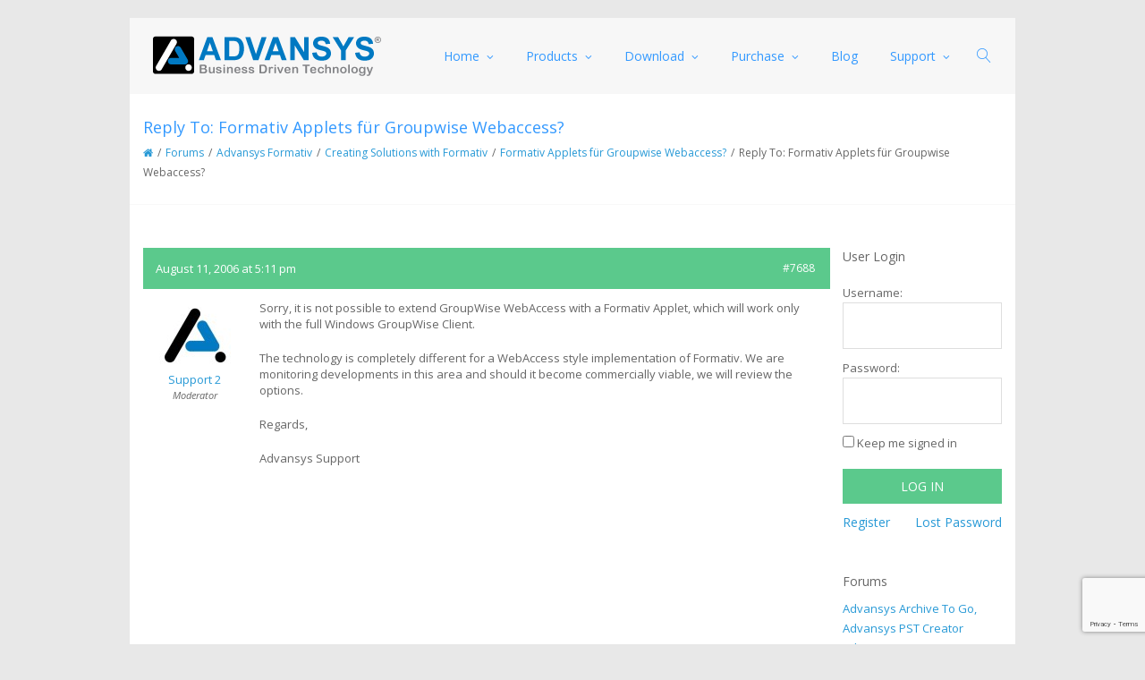

--- FILE ---
content_type: text/html; charset=utf-8
request_url: https://www.google.com/recaptcha/api2/anchor?ar=1&k=6LfiDYIUAAAAAFQvdBR9HcAdXpfc73-ng7aUJHuL&co=aHR0cHM6Ly93d3cuYWR2YW5zeXNjb3JwLmNvbTo0NDM.&hl=en&v=PoyoqOPhxBO7pBk68S4YbpHZ&size=invisible&anchor-ms=20000&execute-ms=30000&cb=90j8x28nzp69
body_size: 48788
content:
<!DOCTYPE HTML><html dir="ltr" lang="en"><head><meta http-equiv="Content-Type" content="text/html; charset=UTF-8">
<meta http-equiv="X-UA-Compatible" content="IE=edge">
<title>reCAPTCHA</title>
<style type="text/css">
/* cyrillic-ext */
@font-face {
  font-family: 'Roboto';
  font-style: normal;
  font-weight: 400;
  font-stretch: 100%;
  src: url(//fonts.gstatic.com/s/roboto/v48/KFO7CnqEu92Fr1ME7kSn66aGLdTylUAMa3GUBHMdazTgWw.woff2) format('woff2');
  unicode-range: U+0460-052F, U+1C80-1C8A, U+20B4, U+2DE0-2DFF, U+A640-A69F, U+FE2E-FE2F;
}
/* cyrillic */
@font-face {
  font-family: 'Roboto';
  font-style: normal;
  font-weight: 400;
  font-stretch: 100%;
  src: url(//fonts.gstatic.com/s/roboto/v48/KFO7CnqEu92Fr1ME7kSn66aGLdTylUAMa3iUBHMdazTgWw.woff2) format('woff2');
  unicode-range: U+0301, U+0400-045F, U+0490-0491, U+04B0-04B1, U+2116;
}
/* greek-ext */
@font-face {
  font-family: 'Roboto';
  font-style: normal;
  font-weight: 400;
  font-stretch: 100%;
  src: url(//fonts.gstatic.com/s/roboto/v48/KFO7CnqEu92Fr1ME7kSn66aGLdTylUAMa3CUBHMdazTgWw.woff2) format('woff2');
  unicode-range: U+1F00-1FFF;
}
/* greek */
@font-face {
  font-family: 'Roboto';
  font-style: normal;
  font-weight: 400;
  font-stretch: 100%;
  src: url(//fonts.gstatic.com/s/roboto/v48/KFO7CnqEu92Fr1ME7kSn66aGLdTylUAMa3-UBHMdazTgWw.woff2) format('woff2');
  unicode-range: U+0370-0377, U+037A-037F, U+0384-038A, U+038C, U+038E-03A1, U+03A3-03FF;
}
/* math */
@font-face {
  font-family: 'Roboto';
  font-style: normal;
  font-weight: 400;
  font-stretch: 100%;
  src: url(//fonts.gstatic.com/s/roboto/v48/KFO7CnqEu92Fr1ME7kSn66aGLdTylUAMawCUBHMdazTgWw.woff2) format('woff2');
  unicode-range: U+0302-0303, U+0305, U+0307-0308, U+0310, U+0312, U+0315, U+031A, U+0326-0327, U+032C, U+032F-0330, U+0332-0333, U+0338, U+033A, U+0346, U+034D, U+0391-03A1, U+03A3-03A9, U+03B1-03C9, U+03D1, U+03D5-03D6, U+03F0-03F1, U+03F4-03F5, U+2016-2017, U+2034-2038, U+203C, U+2040, U+2043, U+2047, U+2050, U+2057, U+205F, U+2070-2071, U+2074-208E, U+2090-209C, U+20D0-20DC, U+20E1, U+20E5-20EF, U+2100-2112, U+2114-2115, U+2117-2121, U+2123-214F, U+2190, U+2192, U+2194-21AE, U+21B0-21E5, U+21F1-21F2, U+21F4-2211, U+2213-2214, U+2216-22FF, U+2308-230B, U+2310, U+2319, U+231C-2321, U+2336-237A, U+237C, U+2395, U+239B-23B7, U+23D0, U+23DC-23E1, U+2474-2475, U+25AF, U+25B3, U+25B7, U+25BD, U+25C1, U+25CA, U+25CC, U+25FB, U+266D-266F, U+27C0-27FF, U+2900-2AFF, U+2B0E-2B11, U+2B30-2B4C, U+2BFE, U+3030, U+FF5B, U+FF5D, U+1D400-1D7FF, U+1EE00-1EEFF;
}
/* symbols */
@font-face {
  font-family: 'Roboto';
  font-style: normal;
  font-weight: 400;
  font-stretch: 100%;
  src: url(//fonts.gstatic.com/s/roboto/v48/KFO7CnqEu92Fr1ME7kSn66aGLdTylUAMaxKUBHMdazTgWw.woff2) format('woff2');
  unicode-range: U+0001-000C, U+000E-001F, U+007F-009F, U+20DD-20E0, U+20E2-20E4, U+2150-218F, U+2190, U+2192, U+2194-2199, U+21AF, U+21E6-21F0, U+21F3, U+2218-2219, U+2299, U+22C4-22C6, U+2300-243F, U+2440-244A, U+2460-24FF, U+25A0-27BF, U+2800-28FF, U+2921-2922, U+2981, U+29BF, U+29EB, U+2B00-2BFF, U+4DC0-4DFF, U+FFF9-FFFB, U+10140-1018E, U+10190-1019C, U+101A0, U+101D0-101FD, U+102E0-102FB, U+10E60-10E7E, U+1D2C0-1D2D3, U+1D2E0-1D37F, U+1F000-1F0FF, U+1F100-1F1AD, U+1F1E6-1F1FF, U+1F30D-1F30F, U+1F315, U+1F31C, U+1F31E, U+1F320-1F32C, U+1F336, U+1F378, U+1F37D, U+1F382, U+1F393-1F39F, U+1F3A7-1F3A8, U+1F3AC-1F3AF, U+1F3C2, U+1F3C4-1F3C6, U+1F3CA-1F3CE, U+1F3D4-1F3E0, U+1F3ED, U+1F3F1-1F3F3, U+1F3F5-1F3F7, U+1F408, U+1F415, U+1F41F, U+1F426, U+1F43F, U+1F441-1F442, U+1F444, U+1F446-1F449, U+1F44C-1F44E, U+1F453, U+1F46A, U+1F47D, U+1F4A3, U+1F4B0, U+1F4B3, U+1F4B9, U+1F4BB, U+1F4BF, U+1F4C8-1F4CB, U+1F4D6, U+1F4DA, U+1F4DF, U+1F4E3-1F4E6, U+1F4EA-1F4ED, U+1F4F7, U+1F4F9-1F4FB, U+1F4FD-1F4FE, U+1F503, U+1F507-1F50B, U+1F50D, U+1F512-1F513, U+1F53E-1F54A, U+1F54F-1F5FA, U+1F610, U+1F650-1F67F, U+1F687, U+1F68D, U+1F691, U+1F694, U+1F698, U+1F6AD, U+1F6B2, U+1F6B9-1F6BA, U+1F6BC, U+1F6C6-1F6CF, U+1F6D3-1F6D7, U+1F6E0-1F6EA, U+1F6F0-1F6F3, U+1F6F7-1F6FC, U+1F700-1F7FF, U+1F800-1F80B, U+1F810-1F847, U+1F850-1F859, U+1F860-1F887, U+1F890-1F8AD, U+1F8B0-1F8BB, U+1F8C0-1F8C1, U+1F900-1F90B, U+1F93B, U+1F946, U+1F984, U+1F996, U+1F9E9, U+1FA00-1FA6F, U+1FA70-1FA7C, U+1FA80-1FA89, U+1FA8F-1FAC6, U+1FACE-1FADC, U+1FADF-1FAE9, U+1FAF0-1FAF8, U+1FB00-1FBFF;
}
/* vietnamese */
@font-face {
  font-family: 'Roboto';
  font-style: normal;
  font-weight: 400;
  font-stretch: 100%;
  src: url(//fonts.gstatic.com/s/roboto/v48/KFO7CnqEu92Fr1ME7kSn66aGLdTylUAMa3OUBHMdazTgWw.woff2) format('woff2');
  unicode-range: U+0102-0103, U+0110-0111, U+0128-0129, U+0168-0169, U+01A0-01A1, U+01AF-01B0, U+0300-0301, U+0303-0304, U+0308-0309, U+0323, U+0329, U+1EA0-1EF9, U+20AB;
}
/* latin-ext */
@font-face {
  font-family: 'Roboto';
  font-style: normal;
  font-weight: 400;
  font-stretch: 100%;
  src: url(//fonts.gstatic.com/s/roboto/v48/KFO7CnqEu92Fr1ME7kSn66aGLdTylUAMa3KUBHMdazTgWw.woff2) format('woff2');
  unicode-range: U+0100-02BA, U+02BD-02C5, U+02C7-02CC, U+02CE-02D7, U+02DD-02FF, U+0304, U+0308, U+0329, U+1D00-1DBF, U+1E00-1E9F, U+1EF2-1EFF, U+2020, U+20A0-20AB, U+20AD-20C0, U+2113, U+2C60-2C7F, U+A720-A7FF;
}
/* latin */
@font-face {
  font-family: 'Roboto';
  font-style: normal;
  font-weight: 400;
  font-stretch: 100%;
  src: url(//fonts.gstatic.com/s/roboto/v48/KFO7CnqEu92Fr1ME7kSn66aGLdTylUAMa3yUBHMdazQ.woff2) format('woff2');
  unicode-range: U+0000-00FF, U+0131, U+0152-0153, U+02BB-02BC, U+02C6, U+02DA, U+02DC, U+0304, U+0308, U+0329, U+2000-206F, U+20AC, U+2122, U+2191, U+2193, U+2212, U+2215, U+FEFF, U+FFFD;
}
/* cyrillic-ext */
@font-face {
  font-family: 'Roboto';
  font-style: normal;
  font-weight: 500;
  font-stretch: 100%;
  src: url(//fonts.gstatic.com/s/roboto/v48/KFO7CnqEu92Fr1ME7kSn66aGLdTylUAMa3GUBHMdazTgWw.woff2) format('woff2');
  unicode-range: U+0460-052F, U+1C80-1C8A, U+20B4, U+2DE0-2DFF, U+A640-A69F, U+FE2E-FE2F;
}
/* cyrillic */
@font-face {
  font-family: 'Roboto';
  font-style: normal;
  font-weight: 500;
  font-stretch: 100%;
  src: url(//fonts.gstatic.com/s/roboto/v48/KFO7CnqEu92Fr1ME7kSn66aGLdTylUAMa3iUBHMdazTgWw.woff2) format('woff2');
  unicode-range: U+0301, U+0400-045F, U+0490-0491, U+04B0-04B1, U+2116;
}
/* greek-ext */
@font-face {
  font-family: 'Roboto';
  font-style: normal;
  font-weight: 500;
  font-stretch: 100%;
  src: url(//fonts.gstatic.com/s/roboto/v48/KFO7CnqEu92Fr1ME7kSn66aGLdTylUAMa3CUBHMdazTgWw.woff2) format('woff2');
  unicode-range: U+1F00-1FFF;
}
/* greek */
@font-face {
  font-family: 'Roboto';
  font-style: normal;
  font-weight: 500;
  font-stretch: 100%;
  src: url(//fonts.gstatic.com/s/roboto/v48/KFO7CnqEu92Fr1ME7kSn66aGLdTylUAMa3-UBHMdazTgWw.woff2) format('woff2');
  unicode-range: U+0370-0377, U+037A-037F, U+0384-038A, U+038C, U+038E-03A1, U+03A3-03FF;
}
/* math */
@font-face {
  font-family: 'Roboto';
  font-style: normal;
  font-weight: 500;
  font-stretch: 100%;
  src: url(//fonts.gstatic.com/s/roboto/v48/KFO7CnqEu92Fr1ME7kSn66aGLdTylUAMawCUBHMdazTgWw.woff2) format('woff2');
  unicode-range: U+0302-0303, U+0305, U+0307-0308, U+0310, U+0312, U+0315, U+031A, U+0326-0327, U+032C, U+032F-0330, U+0332-0333, U+0338, U+033A, U+0346, U+034D, U+0391-03A1, U+03A3-03A9, U+03B1-03C9, U+03D1, U+03D5-03D6, U+03F0-03F1, U+03F4-03F5, U+2016-2017, U+2034-2038, U+203C, U+2040, U+2043, U+2047, U+2050, U+2057, U+205F, U+2070-2071, U+2074-208E, U+2090-209C, U+20D0-20DC, U+20E1, U+20E5-20EF, U+2100-2112, U+2114-2115, U+2117-2121, U+2123-214F, U+2190, U+2192, U+2194-21AE, U+21B0-21E5, U+21F1-21F2, U+21F4-2211, U+2213-2214, U+2216-22FF, U+2308-230B, U+2310, U+2319, U+231C-2321, U+2336-237A, U+237C, U+2395, U+239B-23B7, U+23D0, U+23DC-23E1, U+2474-2475, U+25AF, U+25B3, U+25B7, U+25BD, U+25C1, U+25CA, U+25CC, U+25FB, U+266D-266F, U+27C0-27FF, U+2900-2AFF, U+2B0E-2B11, U+2B30-2B4C, U+2BFE, U+3030, U+FF5B, U+FF5D, U+1D400-1D7FF, U+1EE00-1EEFF;
}
/* symbols */
@font-face {
  font-family: 'Roboto';
  font-style: normal;
  font-weight: 500;
  font-stretch: 100%;
  src: url(//fonts.gstatic.com/s/roboto/v48/KFO7CnqEu92Fr1ME7kSn66aGLdTylUAMaxKUBHMdazTgWw.woff2) format('woff2');
  unicode-range: U+0001-000C, U+000E-001F, U+007F-009F, U+20DD-20E0, U+20E2-20E4, U+2150-218F, U+2190, U+2192, U+2194-2199, U+21AF, U+21E6-21F0, U+21F3, U+2218-2219, U+2299, U+22C4-22C6, U+2300-243F, U+2440-244A, U+2460-24FF, U+25A0-27BF, U+2800-28FF, U+2921-2922, U+2981, U+29BF, U+29EB, U+2B00-2BFF, U+4DC0-4DFF, U+FFF9-FFFB, U+10140-1018E, U+10190-1019C, U+101A0, U+101D0-101FD, U+102E0-102FB, U+10E60-10E7E, U+1D2C0-1D2D3, U+1D2E0-1D37F, U+1F000-1F0FF, U+1F100-1F1AD, U+1F1E6-1F1FF, U+1F30D-1F30F, U+1F315, U+1F31C, U+1F31E, U+1F320-1F32C, U+1F336, U+1F378, U+1F37D, U+1F382, U+1F393-1F39F, U+1F3A7-1F3A8, U+1F3AC-1F3AF, U+1F3C2, U+1F3C4-1F3C6, U+1F3CA-1F3CE, U+1F3D4-1F3E0, U+1F3ED, U+1F3F1-1F3F3, U+1F3F5-1F3F7, U+1F408, U+1F415, U+1F41F, U+1F426, U+1F43F, U+1F441-1F442, U+1F444, U+1F446-1F449, U+1F44C-1F44E, U+1F453, U+1F46A, U+1F47D, U+1F4A3, U+1F4B0, U+1F4B3, U+1F4B9, U+1F4BB, U+1F4BF, U+1F4C8-1F4CB, U+1F4D6, U+1F4DA, U+1F4DF, U+1F4E3-1F4E6, U+1F4EA-1F4ED, U+1F4F7, U+1F4F9-1F4FB, U+1F4FD-1F4FE, U+1F503, U+1F507-1F50B, U+1F50D, U+1F512-1F513, U+1F53E-1F54A, U+1F54F-1F5FA, U+1F610, U+1F650-1F67F, U+1F687, U+1F68D, U+1F691, U+1F694, U+1F698, U+1F6AD, U+1F6B2, U+1F6B9-1F6BA, U+1F6BC, U+1F6C6-1F6CF, U+1F6D3-1F6D7, U+1F6E0-1F6EA, U+1F6F0-1F6F3, U+1F6F7-1F6FC, U+1F700-1F7FF, U+1F800-1F80B, U+1F810-1F847, U+1F850-1F859, U+1F860-1F887, U+1F890-1F8AD, U+1F8B0-1F8BB, U+1F8C0-1F8C1, U+1F900-1F90B, U+1F93B, U+1F946, U+1F984, U+1F996, U+1F9E9, U+1FA00-1FA6F, U+1FA70-1FA7C, U+1FA80-1FA89, U+1FA8F-1FAC6, U+1FACE-1FADC, U+1FADF-1FAE9, U+1FAF0-1FAF8, U+1FB00-1FBFF;
}
/* vietnamese */
@font-face {
  font-family: 'Roboto';
  font-style: normal;
  font-weight: 500;
  font-stretch: 100%;
  src: url(//fonts.gstatic.com/s/roboto/v48/KFO7CnqEu92Fr1ME7kSn66aGLdTylUAMa3OUBHMdazTgWw.woff2) format('woff2');
  unicode-range: U+0102-0103, U+0110-0111, U+0128-0129, U+0168-0169, U+01A0-01A1, U+01AF-01B0, U+0300-0301, U+0303-0304, U+0308-0309, U+0323, U+0329, U+1EA0-1EF9, U+20AB;
}
/* latin-ext */
@font-face {
  font-family: 'Roboto';
  font-style: normal;
  font-weight: 500;
  font-stretch: 100%;
  src: url(//fonts.gstatic.com/s/roboto/v48/KFO7CnqEu92Fr1ME7kSn66aGLdTylUAMa3KUBHMdazTgWw.woff2) format('woff2');
  unicode-range: U+0100-02BA, U+02BD-02C5, U+02C7-02CC, U+02CE-02D7, U+02DD-02FF, U+0304, U+0308, U+0329, U+1D00-1DBF, U+1E00-1E9F, U+1EF2-1EFF, U+2020, U+20A0-20AB, U+20AD-20C0, U+2113, U+2C60-2C7F, U+A720-A7FF;
}
/* latin */
@font-face {
  font-family: 'Roboto';
  font-style: normal;
  font-weight: 500;
  font-stretch: 100%;
  src: url(//fonts.gstatic.com/s/roboto/v48/KFO7CnqEu92Fr1ME7kSn66aGLdTylUAMa3yUBHMdazQ.woff2) format('woff2');
  unicode-range: U+0000-00FF, U+0131, U+0152-0153, U+02BB-02BC, U+02C6, U+02DA, U+02DC, U+0304, U+0308, U+0329, U+2000-206F, U+20AC, U+2122, U+2191, U+2193, U+2212, U+2215, U+FEFF, U+FFFD;
}
/* cyrillic-ext */
@font-face {
  font-family: 'Roboto';
  font-style: normal;
  font-weight: 900;
  font-stretch: 100%;
  src: url(//fonts.gstatic.com/s/roboto/v48/KFO7CnqEu92Fr1ME7kSn66aGLdTylUAMa3GUBHMdazTgWw.woff2) format('woff2');
  unicode-range: U+0460-052F, U+1C80-1C8A, U+20B4, U+2DE0-2DFF, U+A640-A69F, U+FE2E-FE2F;
}
/* cyrillic */
@font-face {
  font-family: 'Roboto';
  font-style: normal;
  font-weight: 900;
  font-stretch: 100%;
  src: url(//fonts.gstatic.com/s/roboto/v48/KFO7CnqEu92Fr1ME7kSn66aGLdTylUAMa3iUBHMdazTgWw.woff2) format('woff2');
  unicode-range: U+0301, U+0400-045F, U+0490-0491, U+04B0-04B1, U+2116;
}
/* greek-ext */
@font-face {
  font-family: 'Roboto';
  font-style: normal;
  font-weight: 900;
  font-stretch: 100%;
  src: url(//fonts.gstatic.com/s/roboto/v48/KFO7CnqEu92Fr1ME7kSn66aGLdTylUAMa3CUBHMdazTgWw.woff2) format('woff2');
  unicode-range: U+1F00-1FFF;
}
/* greek */
@font-face {
  font-family: 'Roboto';
  font-style: normal;
  font-weight: 900;
  font-stretch: 100%;
  src: url(//fonts.gstatic.com/s/roboto/v48/KFO7CnqEu92Fr1ME7kSn66aGLdTylUAMa3-UBHMdazTgWw.woff2) format('woff2');
  unicode-range: U+0370-0377, U+037A-037F, U+0384-038A, U+038C, U+038E-03A1, U+03A3-03FF;
}
/* math */
@font-face {
  font-family: 'Roboto';
  font-style: normal;
  font-weight: 900;
  font-stretch: 100%;
  src: url(//fonts.gstatic.com/s/roboto/v48/KFO7CnqEu92Fr1ME7kSn66aGLdTylUAMawCUBHMdazTgWw.woff2) format('woff2');
  unicode-range: U+0302-0303, U+0305, U+0307-0308, U+0310, U+0312, U+0315, U+031A, U+0326-0327, U+032C, U+032F-0330, U+0332-0333, U+0338, U+033A, U+0346, U+034D, U+0391-03A1, U+03A3-03A9, U+03B1-03C9, U+03D1, U+03D5-03D6, U+03F0-03F1, U+03F4-03F5, U+2016-2017, U+2034-2038, U+203C, U+2040, U+2043, U+2047, U+2050, U+2057, U+205F, U+2070-2071, U+2074-208E, U+2090-209C, U+20D0-20DC, U+20E1, U+20E5-20EF, U+2100-2112, U+2114-2115, U+2117-2121, U+2123-214F, U+2190, U+2192, U+2194-21AE, U+21B0-21E5, U+21F1-21F2, U+21F4-2211, U+2213-2214, U+2216-22FF, U+2308-230B, U+2310, U+2319, U+231C-2321, U+2336-237A, U+237C, U+2395, U+239B-23B7, U+23D0, U+23DC-23E1, U+2474-2475, U+25AF, U+25B3, U+25B7, U+25BD, U+25C1, U+25CA, U+25CC, U+25FB, U+266D-266F, U+27C0-27FF, U+2900-2AFF, U+2B0E-2B11, U+2B30-2B4C, U+2BFE, U+3030, U+FF5B, U+FF5D, U+1D400-1D7FF, U+1EE00-1EEFF;
}
/* symbols */
@font-face {
  font-family: 'Roboto';
  font-style: normal;
  font-weight: 900;
  font-stretch: 100%;
  src: url(//fonts.gstatic.com/s/roboto/v48/KFO7CnqEu92Fr1ME7kSn66aGLdTylUAMaxKUBHMdazTgWw.woff2) format('woff2');
  unicode-range: U+0001-000C, U+000E-001F, U+007F-009F, U+20DD-20E0, U+20E2-20E4, U+2150-218F, U+2190, U+2192, U+2194-2199, U+21AF, U+21E6-21F0, U+21F3, U+2218-2219, U+2299, U+22C4-22C6, U+2300-243F, U+2440-244A, U+2460-24FF, U+25A0-27BF, U+2800-28FF, U+2921-2922, U+2981, U+29BF, U+29EB, U+2B00-2BFF, U+4DC0-4DFF, U+FFF9-FFFB, U+10140-1018E, U+10190-1019C, U+101A0, U+101D0-101FD, U+102E0-102FB, U+10E60-10E7E, U+1D2C0-1D2D3, U+1D2E0-1D37F, U+1F000-1F0FF, U+1F100-1F1AD, U+1F1E6-1F1FF, U+1F30D-1F30F, U+1F315, U+1F31C, U+1F31E, U+1F320-1F32C, U+1F336, U+1F378, U+1F37D, U+1F382, U+1F393-1F39F, U+1F3A7-1F3A8, U+1F3AC-1F3AF, U+1F3C2, U+1F3C4-1F3C6, U+1F3CA-1F3CE, U+1F3D4-1F3E0, U+1F3ED, U+1F3F1-1F3F3, U+1F3F5-1F3F7, U+1F408, U+1F415, U+1F41F, U+1F426, U+1F43F, U+1F441-1F442, U+1F444, U+1F446-1F449, U+1F44C-1F44E, U+1F453, U+1F46A, U+1F47D, U+1F4A3, U+1F4B0, U+1F4B3, U+1F4B9, U+1F4BB, U+1F4BF, U+1F4C8-1F4CB, U+1F4D6, U+1F4DA, U+1F4DF, U+1F4E3-1F4E6, U+1F4EA-1F4ED, U+1F4F7, U+1F4F9-1F4FB, U+1F4FD-1F4FE, U+1F503, U+1F507-1F50B, U+1F50D, U+1F512-1F513, U+1F53E-1F54A, U+1F54F-1F5FA, U+1F610, U+1F650-1F67F, U+1F687, U+1F68D, U+1F691, U+1F694, U+1F698, U+1F6AD, U+1F6B2, U+1F6B9-1F6BA, U+1F6BC, U+1F6C6-1F6CF, U+1F6D3-1F6D7, U+1F6E0-1F6EA, U+1F6F0-1F6F3, U+1F6F7-1F6FC, U+1F700-1F7FF, U+1F800-1F80B, U+1F810-1F847, U+1F850-1F859, U+1F860-1F887, U+1F890-1F8AD, U+1F8B0-1F8BB, U+1F8C0-1F8C1, U+1F900-1F90B, U+1F93B, U+1F946, U+1F984, U+1F996, U+1F9E9, U+1FA00-1FA6F, U+1FA70-1FA7C, U+1FA80-1FA89, U+1FA8F-1FAC6, U+1FACE-1FADC, U+1FADF-1FAE9, U+1FAF0-1FAF8, U+1FB00-1FBFF;
}
/* vietnamese */
@font-face {
  font-family: 'Roboto';
  font-style: normal;
  font-weight: 900;
  font-stretch: 100%;
  src: url(//fonts.gstatic.com/s/roboto/v48/KFO7CnqEu92Fr1ME7kSn66aGLdTylUAMa3OUBHMdazTgWw.woff2) format('woff2');
  unicode-range: U+0102-0103, U+0110-0111, U+0128-0129, U+0168-0169, U+01A0-01A1, U+01AF-01B0, U+0300-0301, U+0303-0304, U+0308-0309, U+0323, U+0329, U+1EA0-1EF9, U+20AB;
}
/* latin-ext */
@font-face {
  font-family: 'Roboto';
  font-style: normal;
  font-weight: 900;
  font-stretch: 100%;
  src: url(//fonts.gstatic.com/s/roboto/v48/KFO7CnqEu92Fr1ME7kSn66aGLdTylUAMa3KUBHMdazTgWw.woff2) format('woff2');
  unicode-range: U+0100-02BA, U+02BD-02C5, U+02C7-02CC, U+02CE-02D7, U+02DD-02FF, U+0304, U+0308, U+0329, U+1D00-1DBF, U+1E00-1E9F, U+1EF2-1EFF, U+2020, U+20A0-20AB, U+20AD-20C0, U+2113, U+2C60-2C7F, U+A720-A7FF;
}
/* latin */
@font-face {
  font-family: 'Roboto';
  font-style: normal;
  font-weight: 900;
  font-stretch: 100%;
  src: url(//fonts.gstatic.com/s/roboto/v48/KFO7CnqEu92Fr1ME7kSn66aGLdTylUAMa3yUBHMdazQ.woff2) format('woff2');
  unicode-range: U+0000-00FF, U+0131, U+0152-0153, U+02BB-02BC, U+02C6, U+02DA, U+02DC, U+0304, U+0308, U+0329, U+2000-206F, U+20AC, U+2122, U+2191, U+2193, U+2212, U+2215, U+FEFF, U+FFFD;
}

</style>
<link rel="stylesheet" type="text/css" href="https://www.gstatic.com/recaptcha/releases/PoyoqOPhxBO7pBk68S4YbpHZ/styles__ltr.css">
<script nonce="aj1MlNQaoEAexpKCr8Etew" type="text/javascript">window['__recaptcha_api'] = 'https://www.google.com/recaptcha/api2/';</script>
<script type="text/javascript" src="https://www.gstatic.com/recaptcha/releases/PoyoqOPhxBO7pBk68S4YbpHZ/recaptcha__en.js" nonce="aj1MlNQaoEAexpKCr8Etew">
      
    </script></head>
<body><div id="rc-anchor-alert" class="rc-anchor-alert"></div>
<input type="hidden" id="recaptcha-token" value="[base64]">
<script type="text/javascript" nonce="aj1MlNQaoEAexpKCr8Etew">
      recaptcha.anchor.Main.init("[\x22ainput\x22,[\x22bgdata\x22,\x22\x22,\[base64]/[base64]/UltIKytdPWE6KGE8MjA0OD9SW0grK109YT4+NnwxOTI6KChhJjY0NTEyKT09NTUyOTYmJnErMTxoLmxlbmd0aCYmKGguY2hhckNvZGVBdChxKzEpJjY0NTEyKT09NTYzMjA/[base64]/MjU1OlI/[base64]/[base64]/[base64]/[base64]/[base64]/[base64]/[base64]/[base64]/[base64]/[base64]\x22,\[base64]\x22,\[base64]/wonDj8KBPMObw5/Dj8OMw4fDunLDpTdqw41gNcKPwrjCnsKRbMKEw73Du8OyHzYgw6/DlMOpF8KnQMKgwqwDesOnBMKew6hqbcKWeQpBwpbCt8OvFD96DcKzwoTDnyxOWRXCvsOLF8OxUm8CfELDkcKnDD1ebnwLFMKzfHfDnMOsa8K1LMOTwoDChsOeewbCvFBiw5PDpMOjwrjCsMOgWwXDiE7Dj8OKwpQ1cAvCr8Oww6rCjcK/EsKSw5UrLmDCr3BfERvDocOCDxLDn2LDjApnwoFtVAHCnEolw6DDnhciwqDCpMOlw5TChRTDgMKBw7h+woTDmsOKw6Yjw4JuwpDDhBjClMOtIUUwbsKUHDMbBMOawq/[base64]/DqMKmwoXCkcOlOgLCvMKDw6LDnmYFwrDCm2HDn8OfQcKHwrLCqMKAZz/DjEPCucKyMcKmwrzCqF9Cw6LCs8Ozw5lrD8KDNV/[base64]/Dp2s6V8KGVwfCqsO1CHpiPnfDucOKwqvCohoUXsOow4DCtzFvIUnDqwXDm28rwrRDMsKRw7TClcKLCRIYw5LCoy7CpAN0wpobw4LCum4Afhc5wqzCgMK4DsKSEjfCs0TDjsKowpTDtn5LQ8KudXzDgT7CqcO9wp1gWD/[base64]/[base64]/Cv0zCoMKvwrYzw6xCBMKuTMOydMOzw5xPejzDqMO7w5VfTsOUSB3CqsKAwqjCusObYR/Cjgw2WMO0w4zCsWXCjUrCmDXDscKLHsOhw5UiI8KAWFUxLsOlw57Dm8Kow4Fgfn7DmcOLw7LCi0LDjzXDkHURFcOab8O7wqDCtsOSwq7CqA3Dm8KWRsKrFXPDjcKswr1haVrDsjXDhMKxZiBYw45Jw5dXw6hBw4XCvcOCYcOfw5vDisOFYzoPwo0Pw5M8b8O0KX9/wqASwrDDocOTIRlfGcO7woXCn8OxwobCuDwMKsO9I8KvcRoHfUXCnXozwq7DrcOfwoXDn8KHw7bDlsOpwotxw5TDlQkWwql/H0d2GsKRw6HDiX/CnzzCg3JDw4jCs8KMUwLDuHlVMRPCpn/[base64]/DhMKkMsOOwrUYAsOJwpPDtcKgw7LDtsK7wrLChTnCrzTCuGVwFmrDsw3DhgDCmsOzB8K+XWcFE13CscO6GXHDoMOIw6/DssOQJwQZwpLDpyrDq8Kbw55pw740IMKsFsKRRsKPFQzDt0LCusOZGk5Nw7hfwp1YwqPDhkQ/TWk/[base64]/Midww55/w7LDumDDsBHDjUrDh0QAw59nYMK+Tm/DpDw8YmAsZMKRwpDCukhvwoXDisO8w43DhnlvP30ew7nDsX7Ds3ANJDhtbsKZwqIaVMOgw7jDml4oAMOAwq/CjsKfY8OOJcKTwoVHNcOnAhIWecOBw6DDg8Kpw7R9wp87QWvCtwDDh8KUwqzDg8OcMjlVZGE5P2DDr2nDlR3DvARmworCoCPCmjvCgsKgw7E3wrQgbEVtPsO4w7PDqA80wq/CsSZDwrTCvBIqw5oQwoNAw7kawp/DvsOPP8OGw4l3fDRLw5zDgXDCj8KLQFJnwobCulAXBsKEHAsVNj9jOMO2wobDgsKDIMOawrnDo0LDjTjCmnUrw7fCkH/DpifDrcOxc1gtw7bDgDDCj3/CrcKSf28xRsKXwq9fcirDusKWw7rCvcKRWcOlwpYYWiMHECrCuiPDgcO8O8KULHrDrUMKUMKhwq00w5giwrvClsORwrvCuMKZK8OEaDHDk8Okw4zDuFFFwo9rTsKlw7sIbsOKMFHCqHHCsSsbI8K2eTjDisKWwq/DpRfDhznCqcKBH2thwrrCnznCmXjCmiN7LMKzG8OWeE3CpMK2wqjDm8O5WhDCqTYHJ8OGSMODwpZDwq/CuMOmE8Ogw4/Cnw7ClDnCuFcgUcKmWw0pwovCmwVTXMO4wrjDlCbDszkUwpx6wrseCk/Cr37Dmk7DuFXDpFzDiTTDsMOzwpUwwrJfw5bClWRFwrtRw6LCn1fCnsK1w5rDtsOuSMOywo5/JkBywqnClcOUwoISw5LCvMOMFDLDllPCsEjCqcOTUcOvw7Bsw45iwrZVw5MlwplIw6PCvcKqLsOxwqnCksOnFcK8DcO4OsKiBcKkw77DliJJw7sOwqJ9wqTDnHvCvGHCvRnCm1rDmAXDmSwseB8/worCnEzCgcKXIm05EAnCssK/BnnCtjPDvD/DpsOJwo7CrMOMKD7Ckkx5wq0TwqV/woJuwopxb8K3LXxwAXLCpcKSw6pgw54jCcOHw7YZw7nDqmzCmsKsaMKxw7jCn8KsC8KBwrHCp8OOeMO2acKEw7TDhMOGwoEaw5sTwojDqExnwonCuRfDhsKXwpBuw4jCiMOCW0rCssOMOFDDt0/DtcOVHnLCvsK2w7bDjVsrw6pyw75WbsKWDVcKOiocwqpMwrPDqwMQTsOMTsOJe8Ovw4bDoMOXBVnCsMO0dcOmEsK2wrwIw5xywq/[base64]/LFjCgsKLSijDgGw3wr/[base64]/Cs8OvT8OWw7TDtkEsDjY0csOmeWFWM8OQRMKqAmMowr7Ck8OvMcKXBEtlwprChEMTwrAsL8Kawr/Cj2sCw4giNcKPw7XCkcOCw4jClcKwDcKHWClLEzLDv8O7w7kfwp5sUW4Jw4/[base64]/DjAvCr2s0w6fCrMK+w4/[base64]/Dp8KDw4jDksOiYcOJAcOHwqJSw4oqVSrDj8KbwrnCkTErTnjCr8OECsKBw5JuwonDvWBGCMOUEsK6QELDnVUeLTrDl3bDocOnwpMSa8KwecKSw4FhH8OcIsOtw6nCrHnCj8KtwrQqZMObEhwYH8OBwr3CksOKw5LCoH1Xw4VmwpbCoUU/bSlSw4nCmSrDrl8ISh85Lgtbw7fDjiBRJCB5dMKuw4kiw4LCt8OHS8ORwr9HGMOpE8KOawNww6zDgyDDtMKkwqvCr3fDoA7CsDAPOR8GTTUaYcKewrhQwpF4MRYMw73ChGQewq7CtDlEw5MKBBDDlk4pw4XDlMO7w61+TCTCqkrCsMKzN8O2w7PDsUoBY8Kjwp/CssO2HkQnwoLDssKJZsOjwrvDug7DpXg8cMKGwrXDgcOvYsKBwqlVw4caGnXCt8KPZR1seTrCpnLDq8Kkw7XCrMOIw6LCkcOOZMKYwqvDuwHCnQ/[base64]/ClcO/EcOMw5I7woE9w69ec8OzDMO/w4/[base64]/DkVrCtmbDlnjCqxwiBsOmWwRUDcKzw73CkhNrwrDCvSLDiMOUdcKFLAbDn8Otw77DpC7DsyB9w6LCiQccRk5NwqZdFcOyAMKcw6PCr3/CpUTCi8KMEsKaDgEUaBgQw4fDjcK/w6/Dp2VuQQbDux06BsObKEZuZBnDi2LDjiALwqM5wossRMK8wrZ2wpUBwrBgbcOEXXU4ISrCuxbCjjsrHQIjWhDDh8KIw5Epw6zDl8OOwpFWworCrcOTEAt8wr7ClBHCrzZGesOKLMKjw4bDmcKVwpLCq8KgcQ3DlsKgaX/DqCxFVGlvwplywos/w4zCisKlwrbCnMK5wooCHw/DsEZWw7TCqcKmfAhow55Dw6Zcw7/Ct8Kxw5LDvcO8SSRWw7YbwrVeIybCt8KgwqwJwo1gwr1FZwXDssKWPSk8UyrCnsKhPsOewpLDpcOdaMKYw4wkOcKiw7wBwprCtsK6fHhcwq8Dw4ZlwrM6w6rDp8K4d8KLwoxgUV/CoWErwp4MbzM8wrYxw53DpMOnwp7DrcK4w7gTw5oET1fCucOQw5TDr2rChcOVVMKgw53Dg8KnWcKfPsOqcgrCosOtQzDCgMKKAcObcFXDsMORQcO5w7tkdcKow7/[base64]/DuHpHHMOJw7lfwqPDkQIxw4/DqGHDqcKBwrlnw43DkyrCqRt+w6JvCsKDw57CjUfClsO0w6nDv8OdwqtOEsOcwoIuSMKoU8KuFMKrwp/DtWhCw55JIm8nE3obcTXCmcKdJxrDisOaRcOqw7DCo0bDlsOxXhA4IcOIGD8bY8OwPHHDthkYFcKRwpfCsMK5HF7DrCHDkMOFwoHCpcKHe8Ksw67CggXCuMOhw4F8woAMPSTDji05woB/[base64]/Co8KOPlfClBzDsSrDjB3Du33Dsl7ClzHDrsKDEMKEGcKgPsKLB1DDil4awpLCkDU4HRkeKRvDlm3CrkPCnsKsT2ZOwpJ3wqh/w4fDv8O8fntLw5DCh8KlwpTDssK5wovCj8ORYVbCvBUwAMOKwp3DpElWwqh9OzHDt31rw7zCmsOWZBXDusKSZMOewoTDjhcYA8OVwrzCviFPNsOVw5E4w6Fmw5TDsA/DghYvKMO/w6sWw605w40fbsOwVTXDmMKpw7oeQMKvfcOWKF3DvsK6BDcfw4s4w7vCtsKsWATDl8OvRMOxXsKLSMObcsK1EsOvwpLCuwt0w5FWacOyEMKVwr1Ew59wZsOiAMKOecOuasKiwrg8G0fCnXfDn8Ohwq/DgMOrQ8KHw6vDs8KWw713d8OhIsO5wrMcwpFZw7d1wrFVwqbDqsOqw7/Dk1pyW8KTHMKFw5hAwq7CjcKiwpY5YiNVw4TCthtWExnDn2NfSMObw71gwr7DnxJDwq/DuDLDlMOTwpDDksO/w6/Cv8K5wqxFX8KpC33Cs8OANcKNfMKPwrRaw6bDplwYw7fDkXt4w6zDsFNZIxXDsEXCvsKHwpPDpcOsw6hDEjJywrbCicKVX8K+w4ZqwrjDqcOtw5fCt8KHKcOgwqTCvl88w5skBQgzw4YrQsOYeRRJw5sbwpvCtXkRw7vChMKGOwQ8fyPDpSjCr8O/[base64]/w4LDjz3Cp1bCnQrDnxrDplrCkMOyw75AwpNjw7N2eybCk8KfwpbDu8KlwrnCpXzDmsOCw5xsO2wawqkhwpQRQV7DkcO6w5B3w6FGFD7Dk8KJWcO5UGQvwolVFxTDh8OdwqDDocOcYS/CkR/DuMOOV8OaEcKRw4HDncKjR08VwrTCh8KUAMK9RjXDr0rCrMORw78/Km3DmVjCncO9w5/Cm2gqa8OBw6Upw7snwr0AfV5rGBZcw6/[base64]/DsKMEMOjw7LDr1pyDMKZw4PDhMKNP8OywqYHw7PCqwpmw6g2bcKwwqDCkcOoZcOVaTnCl08ZZydNTyTCjRXCicKzenkTwqbDj2lwwrzCs8KKw57CksOIKGXCjhHDqyjDkWJZO8ObMzEvwrHClMO3DMOaR3wPScO8wqg/w6jDvsOpXMKGTErDgDPCocKxNsOwGsODw5gNw43CpT07XMKyw6cQw5d0wpYCw75ewqtMwo3CvMKLBG/ClkBvFwTCgUzCkDoUWi5bwohww6PDmsKCwpoUeMKKN0dSNsOpBsKQWcO9w5huwrYKdMO/DR5pwqXCksKawpfCpyoJUEHCj0FcLMK5e2HCoFnDqFvCi8KzYsKZwovCg8OIf8K4XmzCs8Oiwp1Tw5UQY8ObwoXDnzjCucO6cQxSwq0Awo3CjTrDlgvCpjwNwppZZ0vCo8Ojw6XDi8KRQcKsw6bCtjvDtGZzYw/CnRUqNB5YwobCk8O0KcK7w44uw5zCrlrCksOwMkXCkcOIwqLCkGQaw4xfwoPChHLDhMOXwq5awqQOMV3DvhfDjcOEw7IAw7rCscK/wozCs8KAMCowwpTDlj8zeUvCvcOrTsOdJMKLw6QKbMK/fMKVwpgKL0t0HRhNwoPDrX7DpiADDsOmUUrDkcKuBmDCq8K0FcK0w489JGLCgQdxeD7Cnl9rwop7wqjDoWxQw5UbJMK3X140PMOkw4sJw69NVx9sCcOyw5JrXcKwf8OQTcO3en3ChcOiw7Zhw6nDkcOew6fDpsOeRAPDisK3MMOOdMKBAV7Dpx/DssKyw7/DqcKowpkmwpvCp8Ouw7/Cv8K8bEZqSsOowp1twpbDnXRnaDjCrUMQFcOzw4XDssOBw6M5R8KYCcOfasKew6nCkAZCDcKMw5fCtnPDnsOMaAoFwo/DjBYEM8OickDCmsKhw6srwpdtwrXCnAZ1w4LDlMOFw5nDukdCwpHCl8OfJCJgw5/CpMOQesKfwpRxW1Vjw4MOwoHDl1MiwrLCgwpbVizCqnPChifDssK2BsOzwpEHdyHDlxrDsQbCjUXDplgbwptIwqFow4DCjibDn2PCtMO/[base64]/wppsw7zCtsOvw6nDsXTDv8K0CRrDoDHDh8KdwqhNwqUwfRvCqMK6KgJUaWxiCiLDr1tpw4/DocOUJcO8ecOqQCx0w4B4wpfDjcOXw6p9NsOMwrxkV8O7w4kywpAGegkZw5DDlcOiwpbCu8K7IMO6w5kLw5fDlcOwwq4+wrMawq/Ct1MTbx7ClMKbXMK+w45CVcObW8K1YBPCnsOkNVd6woTCkcKOVsKtDzjCnx/CscKBEcK5BMOTecOswoxVw4XDjEFTwqQ3TsOyw4/DhcOyKFY/w4/[base64]/DhFQYw4TCpMKkMgfDoX0Gw67CvDTDhwh1PhLCji0tRCRJC8OXw63ChW/CiMKJXmlbwqxZwqzDpG4+QcOeGiTDhXYAw63CtApHQcOnwoLDgjhxLSzCl8K7DhcsXh7CmEpKwrpZw7Qaf0dow4EkLsOsL8KlHwQYEkd7wpLDv8K3a3LDpSouWCzCr1t5QMKuJcKCw5YucQRqwootw73CnxrCjsK7wqBcTE/DhMKedEjCmg8Ew75tHhBWEgJ5wp3DhsOXw5PCnsKaw7jDr1jCn1BoQ8O/wpFJTcKfYBrClDhWwoPClsOMwp7DlMOIwq/DvSTCiVzDvMO8w4t0woDDnMO3CkR7b8KCw5nCkHHDkT7Cnx/CrsKFYRxcEhkzXQluwqcKw5p/wqbCnMO1wqMyw53DmmjCiXrCtxAtH8K4MABXQcKsLcKxw4nDlsK8dkV+w77DvsKZwrwew7bDp8KKEmPCusKjQxjDjkUfwqZPasKXfERsw6E7wpsmwp7DsBfCqxhzwqbDj8Ksw4oYVMOhw47ChcOHwoLCpGnCk39/aznCncO9aDs+wphxwrFcwqrCuSx8P8KbYj4Ga3/CvcKJw7TDmDRWwo0OCUAELhxjwp98WDckw5h5w6sYVzhEwrnDusKcw6/CisK7wqVvPsOCwo7CtsK8HDbDmljCusOKN8KafsOLwrXDuMO5X1xufF7DiFx/IsK9KsKUTzkCWWsPw6l0wo7CocKHSSkaKsKdwqrDpsOEBcOEwpfChsKjF1jDrmVpw4ksJ292w5pWw6fDo8KvIcKWTysDaMKDw5Q4OUVLcWXDlsOaw60ww4rCiiTDnhYgX1JSwqNmwoHDgsO/[base64]/CssKUwqvDnMKnw5QWw7rDh3RJRUg6RcOVw7E0w4LCnE/DtjzDicO3wrzDjE3Cg8OpwpoLw4TDv0jDugJIw451DsO4acKLZBTDj8KewrNPPMKhbUo4cMKAw4lcw5nCsAfDnsK5w5t5CHZ4wp9lEkdgw5l/SsOUGWvDpsKNZ3PCosKLGcKTMx3CpivCsMOmw7TCo8KYDj5Zw6VzwrFDAHVdNcOAP8KQwr3CqsKnFknDjMKQwrlYwq5sw4B+wp3CsMOfb8OXw5/DsWDDgGrCkcKzJMKmDW8+w4bDgsKSwqXCoy5iw5vChsK2w482DsOPLcO1IsKDSg5sUcOOw4TCkwsfYMOdCXo0WhfDlEPDncKSO1ZFw5jDpF1awrJ5ODLDthNkwovDqCXCkFEyQkFLw4rClWpWZMOuwpckwpbDqSM+w7/CrxVxdsOjBMKRXcOaCcOYZWLDqzZMw63Ck2fCnzNzGMKJw7svw4/DhsOBYsOBHU3DsMOrM8KkU8Kqw4vDp8KhKRZMc8Ouw67Ci37CjWcfwpw2FMKzwo3CsMOeIA8ER8KBw6bDrVFIXcKrw4bCllPDrcOXw59/[base64]/CrTvCrz7DrsO4ecOwwpfCgcOGwqLDtsOfw53CgxMndsOtQyHCqCAGw5nCtT5Mw7V/[base64]/CsO9woEMK1gHbVRZbD0VFcO0EQjDrGPCjRZNwr5XwoLCosOJOnRpw4RobcKcwqTCrcK8w7jClsKEw7LCjsOzAMOFw7ovw4LDuRfDjcK7YcO+Z8OJaF3Dl3dHw5QSVMO+w7LCu08Aw7gAQsOjUhDDocODwppWwpLCg20hw6/Cul1mw5PDoSEQwo0Ww49bC2/[base64]/DocKGJWfCjGZEwoxgScO1woXCoSHDicKHw4ZPw7HDkyo1wpI/w5bCpDTDvk3Dj8KXw43Cn3HDtMKFwo/CgMO5wqAmwrLDmi8WDHx2w79bJ8O6YsK3OsOSwr5kYxLChHrDuS/Dr8KJNG3DgMKWwp/CswQ2w63DoMOqNSbCgnMVWMKoXFzDmlQyRlIDK8OhfGESbHDDpBjDhnLDucKrw53DucOrZcOGBC/DrMKofBJXB8Kpw7d2GzjDi1FqN8KRwqnCpcOZfMO0wqDCrn/[base64]/DrHXChW8HSWnCoMKPw6jCjDZOw6XDl8KUL2VOw63DsXEdwrHCuHY3w7/CmcKuZMKew4wRw6YoRMOsDxbDtsO9GMOZTBfDkjllNGpLGlHDvUthF1vDr8OaLW8xw4EewrIFB0loHcOvwpbCl0zChcKiMTXCicKTBUM+wq5OwrBKUcOobMO6wpIAwoXCrsO6w5cCwqFowpQ1BhHDkX/DpcKBGkwqwqLCgBLDn8OAwrwwdcO/w7fCuWIYccKaPmTCrsO0e8Orw5cSw5JMw5haw6MHYcOzXgcxwqttw4/ClsOIT3scw43CpHQyUsK8w5fCqsORw7AKZWPCgsOuf8KoBCDDpgXCiE/CkcKzTj/DulDDsX3CocKvw5fCiEcuUSkuSj9bIMK4ecKAw6vCrmPDuHoKw53Cp3p1P37DvTzDjsO5worClHESUsOLwr4Bw6lGwo7DgMK+w5U1S8O1IwE5wphgw4HDksKneDJxeCUBwpgEwogtwr3Cr0bChsKRwokeAsKfwrjChE7DjyjDtMKNSEjDtAV8FjHDn8OCWCo4RF/DvMOTZTJlVMOfwqFiMMO/[base64]/DvsOCLsOlVWkSwoLDjW/Cu8KCwp/DtMKgacOrwqHDuX1pN8KFw43Dl8OcWMOHw6TDsMOnE8ORw6pKw552MS0jQMKMA8KPwqsow50Ywr49V00Sez/[base64]/DvcKlR0J2PDHCmsKmAyJpOBVXw7oXwr3Ch2bDrMOUP8KjOk/Di8KaBhPClcObXTA2worCj3rDnsKew6zDmsK1w5Etw5rDo8KKSiTDn1PDiFQBwp0ywpHCnTQSw4bChSPCsSZFw43DphcYM8OKworCnzzDhDtCwqInw6DCusKLwoUZHWEtEMK0BsKhJ8OSwqQHw5LCkcKpw5cnDRkVS8KfAlQ4O2dvwq/DlCnDqCJvaDgSwpbCgTR7w7bCk2tuw6bDgWPDmcKtOcKiKgAUwq/CosKSw6PDrMOJw4HCvcOkwqDDucOcw4fDkEXClWtKw68xwpzClWbCv8OvA3h0RA8MwqdQHihLwrUfGMOvAFNeejzCo8Kgwr3DnMK4w7k1wrV8wq0mWx3DmCXCgMK9AmE8wpR3AsOjeMKfw7EcasK4wqIWw71EBm80w6cOw5EYXMKFNnvDrm7ChwUdwr/Dj8KxwrnDn8Kvw6HDni/CjUjDocKESMKzw43Ct8KcPcKBwrHCkRBew7YRG8KFwowGwr1qw5fCrMKtEMO3w6FMwo5YG2/DkMKqwpPDqkwowqjDtcKDF8Ouwqg1wrzDilHDnMO3w7nCosOLdBrDqyfDjsOJw686wqrDmcO/wqFTw70PD37DhGLCkVzCj8OvOsKyw48YMBPCtsOxwqdZA0/DjsKEwrnDuyXCh8Kfw4PDvMOBU2h4C8OJNyHDqsOhwqMgbcKGw5BOw64vw7TDpMKeCEPDrsOCERINVMOww7l2Y0pGEEXDlWPCgClWw4wpwpBNCT4dMsKrwoBSBw3CrFLDozFDwpIPdw/DisOeInTDjcKDUGLCt8K0wr1iJ0xxSkE+AznDn8OPw6jClxvCkMOLEMOpwpoWwqExe8OXwohawqrCuMKJQMK0wot0w6tUccKAY8Osw65ucMKDIcOVwoR1woonSg06W0c/dMKPwpTCiSHClXIYITvDusKdwrLDsMOowojDscKnAwEbw6URB8OECGXDjcK9w5JKw5/Cm8OCFcODwqXCrWEDwpnDscOqw6tBDQ0vwqDDusKhdA5LH0/ClsOqw43Di00nbsKowrHDvcOWwqvCo8KpbDbCsWvCrcKATcOIwrtRU0YMVzfDnVxXwpHDnVRUUsOhw4/Cj8OIV3g9wqh2w5zDsH/DmzQ0w5VMHcKbJjsiw6zDiHrDjjhSYDvCvxZXDsKqbcKdw4HDnRJWwo9Ma8Odw7TDg8KdDcKbw6DDuMKcwqxdwqApFMKiwo/DpMOfOx83OMKiQMOwZsOOwp14XW8GwrwUw6wcagwDNy/DlEVeDsKHYmoGYGZ7w5BfI8ONw4PCkcKcBxkPw5t4JMKiEsOvwrIiNFDCnndqRsK0ZxHDpsOREMOVwoFnJMKmw6nCnz0mw50uw5BHRMKsEw/CrMOENMK+wr/DisKTwoQ2QzzDgU/DjGggw5gxwqHCkMKAXmvDhcOFCVHDkMO5TMKLWQPCtFptwpVhw63CkRAXSsO0byhzw4ZHdcKqwqvDoHvCilzDkijCq8OMwrfDscOCecOfV19ew6dPeFU/T8O5UGjCoMKDKMK2w48bOxbDkDoFYXXDt8K3w4J5YMKSTXJ3w6whwpkQwqZ7w7LCjX7DocKvJU4lacOEYsKsesKDfHlXwr7DumswwoxheCHDjMOXwoU+BlJ1w5R7wovCnMKLfMKvXX5pZVfCv8KIQ8OKbcOFLGQ6GULDhcKBTMOIw4LDjDHDj0tffn/Dvhc7WFhqw6XDkj/Drj/Do1zChMOkwp7CjMOXHsOzO8OKw5NsGFpoR8Kywo/Ci8K1SMOnDVJhKcOVw5V6w7PDrWlxwoPDscOew6Agwqxcw7jCsDDCn3PDuVvDssK8S8KOX05Nwo3DrSbDsxQJZUTCnyTCksOiwrnCscO4QGVpwrPDhMK2dnvClcO7w69bw7pkQMKNc8O6JMKuwrFwQMOXw7Nvw7zCnEZWFGhrEMOnw7REN8O2XAd/aBo6esKXQ8OFwrMkw40uwqFvWcOFa8KWMcOdCHLCri0awpQdw4rDr8K1FhEUVMKlw74eE3fDkG/CnAbDvRtQDDPDrwIbVMOhL8KHGQjCk8KDw5/[base64]/CicKwUULCtMKOYsKwcMO/wrzDp8Kyw5cUw5ZVwr0aZcO1bsKVw6LDrcOZwpoAHMKFw5RMwrzCvcK0BsO3woNgwp48bkNKKjstwoPCi8K4ecO8w4VIw5zDoMKDBsOrw7LCiX/CuwXDohsUwqstLsOLwrfDvsKDw6vDlRnDuwggGsK1UzRYw6/Di8K/fcOOw6REw7tRwqPDvFTDh8OVI8O8WEJOwoJNw6slTX06wpJ+w7TCvkYww6t0V8OgwrnDg8OYwr5qbcOgYAJtwpEoHcO+w6LDlSTDnD84PyVbwrspwp/Dt8K/w6nDh8Kjw6LDt8KjRMOwwrLDkncyGMKcZcKRwrcrw4jDiMKMUkHDqMK+bQ3DqcOWEsOlVnwbwrvCpDjDhm/DjcK3w4XDnMKFSl9OfcOOw7hcGnx2wonCtB4dS8OJwp7CkMKuRlPDlTo+TBHCkF3DnsKFwozDrBnCmsKGwrTCtGfCvmHDjmcdUsOyJUkhOW3DpiYKdXBaw6vCgMO5CVRbeyHDssO3woIuMXIeQg/DrsOewpvCt8K2w5vCtlTDjcOPw57Cpk17woDDlMOnwrrCr8KEckLCm8KRwr5/[base64]/DmTLCmsOMFFjCoQUBw7TDhcOCw5Brw55gwrJBEMK8wrV8w6nDiD/DrFE+QT53wrLCqMKSZsOxUcOoScOQw77Cn3PCr2nCrcKpeUU/X1HDmn5yNcKmNB9WD8OdFMKiNBEGG1cpX8KkwqQQw6Fpw6nDpcKqPsKDwrMBw4bDv21Ww6RMf8KNwqYdT3ovwoEiQ8O7wqhZN8OUwrPDvcOMw5U5wo0Kw5x0f243NsO3wo9lBMKcwqDCvMKmw7IPfcK6BzdWwr4lEsKRw4/DgBZ2wo/DqGotwrs4wr3Cq8OhwqbChMO2w6TDu1dywrXCrTIxdxHCm8Kpw7oPM0R4L3LCig3CmHVmwoRUw6fDjXEFwpXCo3fDmkjCj8KETi3Dl0HDuzMRekTCrMKDRmpiw6fDoX7Dpk7CpEBqw5nDtsOrwq/DmClVw4AFdsOlF8OFw57CgMOqccKmbMOJwpDDj8KaK8OmBMO7BMO2w5nDnMKUw41TwrDDuiQfw5Zjwr46w5UJwovDnDjDrgTDqsOow63ChW0/w7PDoMOYGV1vwqzDtUPCoRHDsV3CqnB+woUmw6Unw4A+MBVpGndJI8OwIcOgwoYUwp/[base64]/wpoOw7HDjsKKScKpw77DqTfChcKQMMKnwoctQsK1wppLwrcHVMOHRsOlEnrCmFjCiUDCi8K/O8O3w7ldJ8Kyw6UQFsO6BMOSW3jDocOBDx3CiwTDh8KkbifCsyBswqMkwo3Ch8OTPATDrsKDw59bw4HCnn3CoxXCj8K5IxI8UcKgNcK9w7DDv8KfRMK3VhR0WC4UwofCh1fCrsOqwp/[base64]/EMOQwqFrwrLDuGjDqwYlwozCksOWGcOVP3/DlSNUw4RBworDrsKkfmLCoVVXCsOvwq7Dl8O9YcOhw7LCqnnCvRMZe8OTaz1dQMKRN8KUwqoCw50HwoLCnsK7w5bDnm8+w6DCv0t9aMONwqceI8KsPUwLfsOTw5LDr8OXw4jCgVDCtcKcwqHDo3DDi1DDnh/DtsKSDG7DuHbCtw/DsQFDw6tywqlGwp7Dj3k/wqrCoHd/w5PDvVDCpxfChUrDlMKGwp8uw6LDr8OUDRbCrSnDlAFyUWHDhMO4w63CpsObGMKNw64PwpnDgDg6w57Cu3FgY8KOw7fDnMKlH8OEw4UbwqrDq8OMXMKzwrLCpBbCucOfIEhZTylxw47CtzXChsKxwrJYw6LCicKZwpHCksKaw601Cg4+wrIIwpxULCNRR8K3I0/CvQRUTMO/wpcZw7MLwrjCuRzCk8KvPkLDhMKGwo99w7kAXcO1wr3Cu1YuA8K4wqQYd1/CsSBOw63DgWzDgMOYD8KtIMKkBcKdw6N4wrrDpsOLAMKAw5LCkMOFWiMxwq4lwqLDp8OQSsOywoB4wpXDhsKVwoYiQH/DiMKLfMOqSsOwcz1aw7t2bi04wrrCh8O/[base64]/Z8Knw5bDqsO9w4B8w5HDu8Kfwo3DuyvDoyPCuUHCrMKSw7DDsSjCjMO7wq/[base64]/wqY/CsOZR3Fiw791FsK2wqt8M8Ohw5UqwpPDoknCncOFM8ODX8KBFMKhdcKFYcOawo8rEyLDu3PDoihVwodnwq4XPBAYMsKGM8OpP8OWeMOOQ8OkwpDChX/Cl8KhwosSfsO6GsK7wpo/CMKwX8O6wpXDrx1SwrEaVB/Du8K+Y8OLOMO4wrNhw5PCgsOXHzBhV8KZBcOFVcKSAi57LMKxwrnCmh3DoMOUwrUsHcKyZkdvdsOgwqrCsMOQQsOEw4EXJcONw6w6JGzDlE/DjMOnwqRvR8OzwrMSCAxxwqc4K8O8IcOrw5I9SMKaExg2wr/CosKMwrpbw4DDq8KqA2vCk0DCs3U5fsKJw6sPw7XCtBcca349Fzwnwo8oLVhqDcOUFXc4P1HChMOqL8Kmw5rDsMKFw5PDti0SLcKvwoTDlE53JcOxw7VkO0zCjxhebGoew5fDrMOKwoPDkwrCqiUYDsOFe2gJw5/DtlpOw7HDiTzCoywzwozCrgUrLQLDuG5MwqvDpl7CscKfw5sHbsKOw5N3NT/CuiXDr0YED8K6w7dtVcOZIT4uHgh7EjLChElUGsOrTsOVwqsHdTVOw6thwqnDpHwBEMONccKoWTLDrTNWd8Oew5HCucOFMcOUw4xJw5zDrC8+YFQ4McOMORjCm8OLw5YZE8K6wrw+KFI9w5LDlcOtwrvDq8OdFcKHw7gFacKEworDph7CgcKAM8KQwp1xw7/Dg2UVTRfDlsOGPHkwF8OCM2YRFjDCvVrDo8O1wofDiDsTJB4SNyrCiMO+QMKqV241wo4VFsOsw59VIMOYNMO/wp4YOnpKwobDhcOKVz/Dq8Kew6J2w5HDv8KEw6LDoE3DlcOswqxgOcK8QgLCrMOqw57DrUJ8B8ORwoB5wpzDqy0Sw4vCuMKfw4LDg8Klw60Bw4LClsOmwrlsDDtKDUcQNhfCoRkYAWcmUDMCwpBsw4JKWMOiw60sAh/DksOQGcK+woM9w6lLw77Cr8KRajdpFGjDvnI0wrjDlyonw5XDtMORbsKMOhHDtcOVZ0TDgGgqZmfDicKGw5NrZsOpwqU2w6Bqw65Sw4LDvsKUUsO/[base64]/[base64]/woxDJsKgw7IIDcO0GcOEw60EE3XCvQvDiVnDp2rDusKfJxLDhRgFwq3DoHDCl8KLH2xhw6bCssO5w4w4w7IyKF57Vl1yc8Kaw7lGwqoew4rDhXJiw6Ynwqg7woY+w5DCusK7VsKcKExNW8KxwrJRbcO0wrDDs8KRwodlKsOHw6x1LkdeTsOgb1/ChcKTwqhNw7gKw4DCp8OLKMKcdGHDp8K+w6sYFsK/USRmRcKgWBBTD1FCK8KCQl3DgzLCvTkoVhrCiDUowrp+w5M1w7bCv8KDwpfCjcKceMKyYWfDl2vDkhp3IcKWUcO4EjcfwrHDrQp3IMKZw7F9w690wpd8w60zw7HDqMKcXcOrU8KhdjcFw7d/w61vwqfDgGwJRFDDpEI6JEhmwqJBbxYGwrBSeRvDmMKnGyQ6N0Jtw4/CmzBbdMKfw5RVw7jCssOjTip5w5bCiyIowqNlOlDDihFcPMKZwotZw4bCmMKRCMO8M37CuFUvw63CkcK5Rndmw6nCkUIYw4zCi3jDqcKfwoEQP8KAwqFDHcOBLRPDjwJPwocTw54bwrXCr27DkcK9eA/[base64]/w7xZdcOBEEzDvh4oXEjDmsKpWEl7wqZmw6ViwqkSwqgwQMK3OcOZw44Ewq8YIMKHScOxwq09w67Dv3F/woxUwpPDmcKyw4jCkQpVw4HCpMOjOsOFw47Cj8Osw4IgYCY1MsO1TcOqKAgWwoUYEMK0wrTDsA0HGADCncO5woNZLMKmXnzDrcKyPEZ3wr9Tw5bDpnLCpG9VMEXCgcKAK8KkwpVbSAZ6RgYORcO3w4JNIMKGKMKtRmEbw4rDrsKWwog/FHvCkkvCoMKxPWVDQcK9PRvDmSbDqWR0bAMcw5jCksKNwovCtmzDosKzwqQSAcKvw4vCmGjCnMKTK8Khw78dXMK/[base64]/CtcO/cMKbwr4nw6PCksO9w5/CmBDDn37DmTp0FcK5wrAnwq5Pw5YYWMOMQMOCwqvDk8KsARnDjgLDt8O7wrjDsFjCsMK5wppDwp1RwrokwoZ3dcKbf0LCicKiaQsNdcOhw6lFPmw/w5o3wp3DoXZjQ8OSwqp4w4ZzKsO/CsKiwrvDp8KQdVTCqCTCk37DmsO1LsKrwrwCHz3DqDjDucONwr7CisKuw6DDtFrCtsOUwo/Dp8OKwrHCqcOAGcKPYmR1KW3Cs8O6wpjDuD5KcipwIMOfCz4zw6/DlxDDmsKDwpjDiMOkw7rDpgPDhFw9w53ClEXDuUUkwrfDj8KcdMKGw5rDlMOow5wJwrp8w4zCk0Qhw41HwpNSf8KvwoXDqMOlBcKdwpDCkDXDpcKjwpLDmsK2enLDsMOMw4cHw6t3w7E7woUaw7DDtUzCtMKFw5vDosKGw67DnsOPw41YwqPCjgnDlW0EwrXDlC/CpMOmLBtncg3DpBnChiMTC1Fjw4LCvsKrwqfDscKLDMOqHSYAw4J8wphgwq/DrsKKw79RD8O3V04qacKnw601w4MmYRhGw4cbVMOmw68LwrjCoMO2w60xwp3CtsOnfcOKI8K4X8O7w6LDiMOQw6NjaRQbWE8bMcKZw4DDuMKlwrvCqMOqwoltwrQXLjYCdTLCnQp3w5kOJ8OuwpPCrXLDj8KWcADCicOtwp/ClsKJKcO/w53Dt8Oiw7PChV7CkW01woHCsMOnwrs4w7o5w7XCssK6w705XcKEPcOSRsKiw6nDon8Ibkcbw4/CiDcywrrCkMKJw4QmEMKqw4pfw6HCnsK4wr5qwqQyOiRiKcKVw4NRwrh5bF/DjMKLAT8ww7k0DErCj8OLw58WIsOew6/CiTYhwosxwrTDjEfCrVJ/w5/CmkE2OhtKE28zbMKzwqtRwooPW8Kpwqpowp9uRC/CpMK7w6IWw5RaJ8OVw4/CgyUtwp7CpXXCnxMMIX0qwr0rTsKDX8KLw7E+wqx1KcKQw6LCiWzCpD3CjsOnw5vDoMOhdC7CkCfCk3JawpUqw75fDC4twoDDpcKjFiwrVsOqwrF5E309wroPHy/DqGlWX8OGwo4uwrsGAsODccK/fh0ww5vCpyl/[base64]/wrNJwqwkEB5JFznCvm7DtsKow6UkXjBcwrfDriLDr0RlZAsaeMONwrhiNjxYLsORw6/DssO5VMKtw5pgThpeUsKvw78HRcK5w7bDqcKPJMKrAnN1w7PDpyjDjsK+envDs8OPaUcXw4jDr27DvWPDpVAHwr1KwowIw4VhwrvDoCLCvjLDkyxlw7gyw4hWw4vDnsK5woXCscOaHHrDjcOybzY4w7J1wpBhwpBww4wKcFFqw4HDqsOhwr3Cl8KTwrNja1RQwoBAYX/DrsO8wqPCi8KowrpDw7MGAnJwA3R7PmYKwp9kw43DmsKFw5fCkFXDn8KYw6DChmJvw6kxw7ovw5HCi3vDu8K2wrnDocOIw7PDoho7a8O5XcKfw7QKJcKbwrTDvcO1FMOZWcK1wq7Ci1MNw5F8wqLDgsKFd8KySW/[base64]/ClcKZw7QrwqcmK8OrRsKHw5TChsK4CEbDgMOYKcKufDFHAsOnZX90CcOPwrUXw6HDiknDnz/Dr1x0I1hTWMKHwrzDjMK2RF/[base64]/CucKhaVsXw55scMK/[base64]/Dk8KWw6/CqMOvMCvCv8K9TVbCoDHCgHnDm8O/w7/DtH0pwoMDcE5lGcKcfGPDkWV7V27Dn8OPwobDjMOlIGTCicKDw5p0AsKbw7rDvcK+w6bCqcK8Z8Oywo1Pw4AQwr7CpMKvwr/Dp8OKw7fDlsKRw4nDhUZgLy3Cj8OYY8K2HVZkwohGw6LCnMKpw4PClALCgMKew57DgRVSdlULDw/[base64]/DqGjDumxgw5TCrMK3KsO1WMK5T1jDqcORQMOKwqDChEnCkRFbwrDCnsK4w57DimHDii/DoMOyLcOBM2hOF8K7w6vDk8KPwr4kw4jDucO3IsOGw7NNwrMZcATDkMKow5YfYC1ywpdtNgDCvXrCrh/CvkhRwqc2asKVw77CoBhpwolSG0bCshzDiMKpMWVdw5hQFsOrwo5pf8OEw4VPPH3CvxfDpCB4w63DvcKgw4IKw6JeKyjDo8Obw5HDkwxoworCiCnDnMOuLidlw51zN8OBw659DMOvVsO2a8KbwozDpMKhw6wMY8Ksw611UgDCoywWIy/DvAVpWcKqNsOXFSoYw4dfwrfDjsOeYMO3w4/DscO3WMOyacOtW8K5w6jCjG3Duz0cRR8SworCiMKxCcKnw7nCrcKSFVc0WkUREsO8bw/DsMO8BH7CmUwLX8KDw7LDiMObw6NDXcKaFsOYwqUYw60xSw/CosKsw77CksK1Vx4Yw7EiwprCmMOHZMK0AsO6dsKzGsKPaV4owrkpAH1kEG/Cux9jwo3DjHoWwo9XSB1aTcKdHsKowrJyD8KMLEIfwqUVMsOtw4snNcOOw49XwpwiJHzCtMOQwqdqbMOlw4pvG8O3YDvCglDDumzCgTfCnxLCkmFDVcOlVcOIw7sJYzAOEMO+wpjDrCpxf8O3w7lMLcKTM8KfwrYUwqE/woAGw4LCrWDDocOlIsKmEMOsBA/Dt8Krw755BmzDgE5dwpBSw6LDvysHw6M5XFJxbE3CuTEbA8KVcMK+w6YqdMOlw7rClcKcwoQ0DjnCpsKTworDtsK5X8K+OA5kOzMswqxDw5d2w7pwwpDChh/[base64]/w7cQR8KpN33Cs8KlHcOqwovDiBQewrLDu8KwCBE+UcO2N0wTE8OYX0XChMKVw5vDrjhrPTEow7zCrMO/wpVgw6LDiHjChQhHwq/CkBVRw6sRbhxydkLCjMKow7LDscKzw7kpRQTCgR59woxFH8KNUMKbwpPCsQsWQTXClGTDr0oUw6Zvw6zDtSImcVZYKcKkwopBw4BUwoc6w5zDoxPCjQ7CrsKUwpzDqjAKb8KfwrPDrhQ/[base64]/MsKcZsKcWysbDnvClcOwCgwTZcKJQ8OOw4krKyLDpmNNOzt2w5hWw6I7UsOjf8OGw7DDqyLCgQV4X3DDhADDicKQOMKefTcMw4wkXz/Cvk1uwqUrw6fDssKWb0zCrBDDhMKETcKyQcOow7poSsOXKcKnWkzDvXVmLsOUw47CjCwQw6nDjMOUcsKUQ8KDAlQEw7xaw5hew5ctMSsIW0/CoinClcOhAy0Dw4nCusOuwrHDhClaw5M8wpLDrRfCjDMNwoTCksOMCMO4ZMKSw5lzAcOpwp0OwrvCkMKDRCE0ZcOZP8K6w7zDr30Jw7IrwpLCk1XDgV1FSMKowq87wpx1XlfDu8O6SVfDu2BUecKDFk3CvVfCnUDDtBtmK8KELcKLw7XDgcKVw4TCpMKMYMKAw4TDiH/[base64]/DknjCiG9uw5EJVcOaVMKFw5fCi8KpDWXDn8OAwqvDpMKDw5s0w5FjbMORwrbCl8KGw5rDthTCpMKfAztoC13DvMO7wqAEKiUbwq/CpxhtV8O+wrALSMKxH1DClR/DlETDmB9LKyzDr8K1w6MTHMKhCRbCl8OhGFUIw43DvsKOwqrCn0TDjVsPw5ksUsKuZMKWTT0WwobCrhrDtsOAKH/DsHJMwq/Dj8KWwqEVYMOAe0HCm8KWXXTClkdCWsOsCMKTwpHDlcKzasKZPMOtPWd4wp7CscKPwpfCqMKMewbDgcO5w5JqAsKWw7zCtcKzw5lRHD3CjMKOUys/SynDg8OAw4zCqsKPQ0lwLMOLGcKVw4cCwoMXR3HDtcOlwpYJwpXCnVbDtGfDgMOVT8KyeBo8BMOuw5p6wrzCgQ3DlsOuZcKDWAzDlcKTcMKgwooHUjYAMUpwTsOgf3/CtsOwa8Oqw5PDhcOrFsOqw6dlwonCm8K2w4s/w6USM8OzCCd6w7Rbc8Opw7JowokRwrfDicKzwpfCklHDgMKjUcKAOXR5RRhfRMOTacOPw5FEw47DpsOVwrXDv8KHwovCnVtPASUaXnZdcShyw6nCucKiDsOldxHCvG/[base64]/wpkQwq13w5nCpkp7wq5KQFnDrcOMbcO2JD7DpB1pOVDDk0PCncO4d8O9bD5OaSjDpMODwqvDlSfCvxJpwqHCoQvCk8KRw6TDl8KBDsOAw6TDscKnQC45OcKvw77DnFxuw5vDo0DDocKZF17Cr3FpVzAmw5jDqHfCrMK0w4PDtnAow5I8w69qw7RgfkrCkw/DmcK0wpzDvcKNZ8O5SUQ5PRTDlMK1R0nDplsXw5jCn35Qw7QOGVhGVShLwp3DvsKgPhcMwojCjmFuw5AawpLCrMKZeGjDt8K/woDCgUjDrQBXw6/CocKeBsKhwo7Cj8OYw7ZawppMA8OdCcOEF8OLwp/CgsKDw5DCmnvChz3Cr8OQFcKbwqvCoMKgUcO9woIiQz7CgSzDhXZOwqzCuR8hwq3DisOUe8OedMKQPivDijfDjMOZPsKIwqpxw6fDtMKewqrDr0hpBsOwL1DCq23CjlLCok/[base64]/[base64]\\u003d\x22],null,[\x22conf\x22,null,\x226LfiDYIUAAAAAFQvdBR9HcAdXpfc73-ng7aUJHuL\x22,0,null,null,null,0,[21,125,63,73,95,87,41,43,42,83,102,105,109,121],[1017145,188],0,null,null,null,null,0,null,0,null,700,1,null,0,\[base64]/76lBhnEnQkZnOKMAhmv8xEZ\x22,0,0,null,null,1,null,0,1,null,null,null,0],\x22https://www.advansyscorp.com:443\x22,null,[3,1,1],null,null,null,1,3600,[\x22https://www.google.com/intl/en/policies/privacy/\x22,\x22https://www.google.com/intl/en/policies/terms/\x22],\x222fSi13tgvJY8173Er0dH8fNCqRpTJ3x0Ybnxx4VYY4Y\\u003d\x22,1,0,null,1,1768762886076,0,0,[20,218,140,73],null,[143,11],\x22RC-szVwWyz3-j7zVQ\x22,null,null,null,null,null,\x220dAFcWeA6IyxfT7it3mjTQHZvGGRjUV786BjCvVdeROiD0aciv3lL9fCQgDmgExYNHPxDWvrnEn3RPKnxdpG9dPHWg3E0FDRlD7A\x22,1768845686114]");
    </script></body></html>